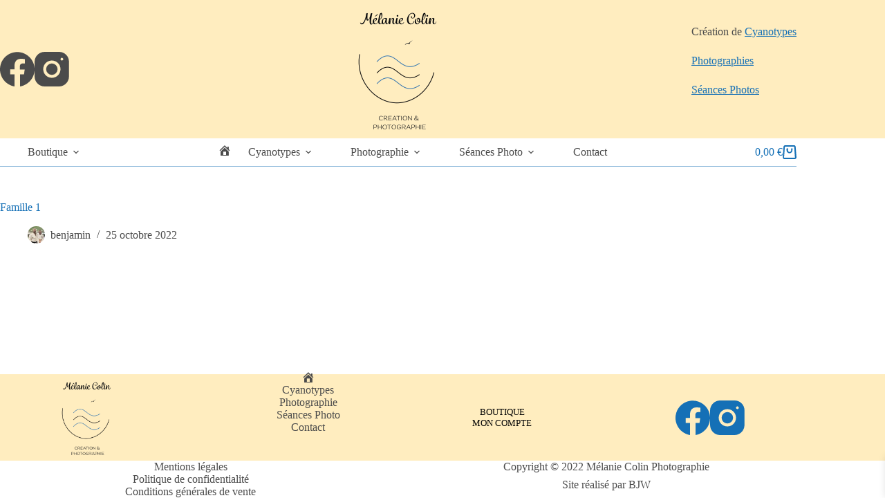

--- FILE ---
content_type: text/css
request_url: https://melaniecolin.com/wp-content/plugins/booking-activities/css/bookings.min.css?ver=1.16.46
body_size: 2699
content:
.bookacti-filter-container{display:inline-block;margin-right:10px;vertical-align:top}.bookacti-filter-container .button,.bookacti-filter-container button,.bookacti-filter-container input,.bookacti-filter-container select,.bookacti-filter-container textarea{width:150px}.bookacti-filter-title{font-weight:700;line-height:2.5em}.bookacti-filter-content select[multiple]{box-sizing:border-box;height:66px;margin:0;padding:0}.bookacti-filter-content select[multiple] option{box-sizing:border-box;height:22px;margin:0;padding:2px 4px}#bookacti-booking-id-filter-content input{min-height:32px}#bookacti-booking-id-filter-input-container{margin-bottom:2px}#bookacti-booking-group-id-filter-input-container{align-items:center;display:flex}#bookacti-booking-group-id-filter-input-container:before{content:"\0021AA";display:inline-block;font-size:.8em;font-style:italic;width:10px}#bookacti-booking-filter-booking-group-id{width:140px}#bookacti-event-filter-container{margin:20px 0 0}#bookacti-event-filter-container a{height:32px;line-height:32px;overflow:hidden;text-align:center;text-overflow:ellipsis;vertical-align:middle}#bookacti-pick-event-filter-instruction{margin-left:8px;vertical-align:middle}#bookacti-pick-event-filter:before{content:"\f508";font-family:dashicons;font-size:1.2em;margin-right:4px;position:relative;top:-1px;vertical-align:top}#bookacti-bookings-calendar-settings{color:#565d61;cursor:pointer;margin-left:3px;vertical-align:text-bottom}#bookacti-picked-events-actions-container{vertical-align:top}#bookacti-actions-filter-container input{display:block;margin:auto auto 2px;overflow:hidden;text-overflow:ellipsis}#bookacti-actions-filter-container input:last-child{margin-bottom:0}label[for=bookacti-booking-filter-dates-from],label[for=bookacti-booking-filter-dates-to]{display:inline-block;max-width:40px;vertical-align:middle;width:40px}#bookacti-booking-filter-dates-from,#bookacti-booking-filter-dates-to{min-height:32px}#bookacti-booking-filter-dates-from{margin-bottom:2px}label[for=bookacti-booking-filter-dates-from]+input#bookacti-booking-filter-dates-from,label[for=bookacti-booking-filter-dates-to]+input#bookacti-booking-filter-dates-to{display:inline-block;max-width:148px;vertical-align:middle;width:148px}#bookacti-booking-filter-customer,#bookacti-booking-filter-customer+.select2 .select2-selection,#bookacti-booking-filter-customer+.select2 .select2-selection__arrow,#bookacti-booking-filter-customer+.select2 .select2-selection__rendered{line-height:32px;min-height:32px}.bookacti-filter-container:first-of-type .select2.select2-container{z-index:50}.bookacti-filter-container:nth-of-type(2) .select2.select2-container{z-index:45}.bookacti-filter-container:nth-of-type(3) .select2.select2-container{z-index:40}.bookacti-filter-container:nth-of-type(4) .select2.select2-container{z-index:35}.bookacti-filter-container:nth-of-type(5) .select2.select2-container{z-index:30}.bookacti-filter-container:nth-of-type(6) .select2.select2-container{z-index:25}.bookacti-filter-container:nth-of-type(7) .select2.select2-container{z-index:20}.bookacti-filter-container:nth-of-type(8) .select2.select2-container{z-index:15}.bookacti-filter-container:nth-of-type(9) .select2.select2-container{z-index:10}#bookacti-booking-system-filter-container{margin-top:20px}#bookacti-booking-system-bookings-page .bookacti-booking-system-title{display:none}#bookacti-bookings-container .bookacti-picked-events{display:none!important}#bookacti-booking-system-bookings-page .bookacti-calendar .bookacti-availability-container .bookacti-not-booked .bookacti-active-bookings-number{font-size:1em;font-weight:400}#bookacti-booking-system-bookings-page .bookacti-calendar .bookacti-available-places.bookacti-booked{background-color:rgba(255,128,0,.4)}#bookacti-booking-system-reschedule-container,#bookacti-booking-system-reschedule-container .bookacti-booking-system-title{margin-bottom:20px}.bookacti-tooltips-container{margin-top:20px}.bookacti-tooltip-mouseover{background-color:#fff;border:1px solid #aaa;border-radius:3px;-webkit-box-shadow:2px 2px 2px 0 rgba(0,0,0,.18);-moz-box-shadow:2px 2px 2px 0 rgba(0,0,0,.18);box-shadow:2px 2px 2px 0 rgba(0,0,0,.18);box-sizing:border-box;max-height:480px;max-width:480px;min-width:320px;padding:15px 10px 15px 20px;z-index:10000}.bookacti-tooltip-mouseover .bookacti-tooltip-content{max-height:450px;max-width:450px;overflow:auto;padding-right:10px}.bookacti-tooltip-mouseover .bookacti-tooltip-arrow{background-color:#fff;content:"";height:10px;left:calc(50% - 5px);position:absolute;-webkit-transform:rotate(45deg);-moz-transform:rotate(45deg);-ms-transform:rotate(45deg);-o-transform:rotate(45deg);width:10px}.bookacti-tooltip-mouseover .bookacti-tooltip-arrow-top{border-left:1px solid #aaa;border-top:1px solid #aaa;top:-6px}.bookacti-tooltip-mouseover .bookacti-tooltip-arrow-bottom{border-bottom:1px solid #aaa;border-right:1px solid #aaa;bottom:-6px}.bookacti-booking-list-tooltip.bookacti-tooltip-mouseover{max-height:300px}.bookacti-booking-list-tooltip.bookacti-tooltip-mouseover .bookacti-tooltip-content{max-height:270px}.bookacti-booking-list-tooltip .bookacti-column-payment_status label,.bookacti-booking-list-tooltip .bookacti-column-status label{display:none}#bookacti-booking-list-container{margin-bottom:40px}#bookacti-booking-list-container .row-actions{display:none;position:static}#bookacti-booking-list-container tr.is-expanded .row-actions{display:block}#bookacti-booking-list-container .has-row-actions{position:relative}#bookacti-booking-list-container .column-quantity .sorting-indicator{display:inline-block;float:none;vertical-align:top}#bookacti-booking-list-container .column-quantity{text-align:center;white-space:nowrap;width:40px}#bookacti-booking-list-container .column-payment_status,#bookacti-booking-list-container .column-state{text-align:center;width:50px}#bookacti-booking-list-container .column-activity_title,#bookacti-booking-list-container .column-creation_date,#bookacti-booking-list-container .column-email,#bookacti-booking-list-container .column-end_date,#bookacti-booking-list-container .column-event_title,#bookacti-booking-list-container .column-phone,#bookacti-booking-list-container .column-product,#bookacti-booking-list-container .column-start_date,#bookacti-booking-list-container .column-template_title{width:12%}#bookacti-booking-list-container .column-actions{width:250px}#bookacti-booking-list-container .column-avatar{width:32px}#bookacti-booking-list-container .column-avatar .avatar{height:32px;width:32px}#bookacti-booking-list-container th.column-avatar{white-space:nowrap}@media screen and (max-width:1280px){#bookacti-booking-list-container .column-quantity{width:30px}#bookacti-booking-list-container .column-payment_status,#bookacti-booking-list-container .column-state{width:40px}#bookacti-booking-list-container .column-actions{width:106px}}#bookacti-booking-list-container .column-id .bookacti-booking-group-id:before{content:"\0021AA  "}#bookacti-booking-list-container .column-id .bookacti-booking-group-id,#bookacti-booking-list-container .column-id .bookacti-booking-group-indicator,.bookacti-user-booking-list-table .bookacti-column-booking_id .bookacti-booking-group-id,.bookacti-user-booking-list-table .bookacti-column-booking_id .bookacti-booking-group-indicator{display:block;font-size:.8em;font-style:italic}.bookacti-user-booking-list-table .bookacti-column-booking_id .bookacti-booking-group-id:before{content:"\0021AA  "}.bookacti-nb-selected{margin-right:8px}.rtl .bookacti-nb-selected{margin-left:8px}.bookacti-nb-selected,.bookacti-select-all,.bookacti-select-all-container,.bookacti-unselect-all{display:inline-block;vertical-align:middle!important}.wp-admin a.bookacti-show-booking-group-bookings.active,.wp-admin a.bookacti-show-booking-group-bookings.active:hover{background-color:#3689b1}.wp-admin a.bookacti-show-booking-group-bookings.active:after{color:#fff}#bookacti-booking-list-container .bookacti-gouped-booking:not(.hidden) .check-column{border-left:2px solid #3689b1}#bookacti-booking-list-container .bookacti-gouped-booking:not(.hidden) .column-actions{border-right:2px solid #3689b1}#bookacti-booking-list-container tbody#the-list>.bookacti-gouped-booking-last td,#bookacti-booking-list-container tbody#the-list>.bookacti-gouped-booking-last th{border-bottom:2px solid #3689b1!important}#bookacti-booking-list-container .bookacti-booking-group+tr.bookacti-gouped-booking:not(.hidden) td,#bookacti-booking-list-container .bookacti-booking-group+tr.bookacti-gouped-booking:not(.hidden) th,#bookacti-booking-list-container tbody#the-list>.bookacti-gouped-booking-first td,#bookacti-booking-list-container tbody#the-list>.bookacti-gouped-booking-first th{border-top:2px solid #3689b1}#bookacti-booking-list-container .bookacti-booking-group+tr.bookacti-gouped-booking:not(.hidden) th.column-id,#bookacti-booking-list-container tbody#the-list>.bookacti-gouped-booking-first th.column-id{position:relative}#bookacti-booking-list-container .bookacti-booking-group+tr.bookacti-gouped-booking:not(.hidden) th.column-id:before,#bookacti-booking-list-container tbody#the-list>.bookacti-gouped-booking-first th.column-id:before{background-color:#3689b1;border-bottom-right-radius:4px;color:#fff;content:"group";font-size:.8em;font-style:italic;left:0;padding:0 5px 2px 3px;position:absolute;top:0}.bookacti-booking-status.bookacti-tip,.bookacti-payment-status.bookacti-tip{padding:0}.bookacti-booking-status-booked,.bookacti-booking-status-delivered,.bookacti-payment-status-paid{color:#82c818}.bookacti-booking-status-in_cart,.bookacti-booking-status-pending,.bookacti-payment-status-owed{color:#f89b2f}.bookacti-booking-status-cancelled,.bookacti-booking-status-expired,.bookacti-booking-status-refund_requested,.bookacti-booking-status-refunded,.bookacti-booking-status-removed{color:#b81c23}.bookacti-payment-status-none{color:#555}.bookacti-booking-status:before,.bookacti-payment-status:before{font-size:1.5em;font-weight:700;margin:0;vertical-align:middle;white-space:nowrap}.bookacti-payment-status-none:before{content:"\004b  ";font-family:booking_activities_icons}.bookacti-booking-status-delivered:before{content:"\0048  ";font-family:booking_activities_icons}.bookacti-booking-status-booked:before,.bookacti-payment-status-paid:before{content:"\0049  ";font-family:booking_activities_icons}.bookacti-booking-status-pending:before,.bookacti-payment-status-owed:before{content:"\0047  ";font-family:booking_activities_icons}.bookacti-booking-status-cancelled:before{content:"\004a  ";font-family:booking_activities_icons}.bookacti-booking-status-refunded:before{content:"\0041  ";font-family:booking_activities_icons}.bookacti-booking-status-refund_requested:before{content:"\0042  ";font-family:booking_activities_icons}.bookacti-booking-status-in_cart:before{content:"\0045  ";font-family:booking_activities_icons}.bookacti-booking-status-expired:before{content:"\0046  ";font-family:booking_activities_icons}.bookacti-booking-status-removed:before{content:"\0044  ";font-family:booking_activities_icons}#bookacti-booking-list .bookacti-refund-coupon-code{display:block;font-size:.8em;font-style:italic;overflow-x:auto;white-space:nowrap}.bookacti-refund-coupon-not-valid{text-decoration:line-through}#bookacti-booking-list-container .column-state .bookacti-loading-container{padding:0}#bookacti-booking-list-container .column-state .bookacti-loading-text{display:none}.wp-admin a.bookacti-booking-action,.wp-admin a.bookacti-booking-group-action{height:2em;padding:0;text-align:center;width:2em}.wp-admin a.bookacti-booking-action:after,.wp-admin a.bookacti-booking-group-action:after{font-family:dashicons}.wp-admin a.bookacti-change-booking-status:after{content:"\f464"}.wp-admin a.bookacti-change-booking-quantity:after{content:"\f156"}.wp-admin a.bookacti-refund-booking:after{content:"\f526"}.wp-admin a.bookacti-send-booking-notification:after{content:"\f466"}.wp-admin a.bookacti-delete-booking:after{content:"\f182"}.wp-admin a.bookacti-view-booking-order:after{content:"\e03d";font-family:WooCommerce}.wp-admin a.bookacti-reschedule-booking:after{content:"\f469"}.wp-admin a.bookacti-show-booking-group-bookings:after{content:"\f163"}a.bookacti-booking-action[disabled],a.bookacti-booking-group-action[disabled]{opacity:.4;pointer-events:none}a.bookacti-booking-action,a.bookacti-booking-group-action{display:inline-block;margin:5px 0;vertical-align:middle;word-spacing:0}.wp-core-ui .button.bookacti-booking-action,.wp-core-ui .button.bookacti-booking-group-action{margin:5px 0;vertical-align:middle}.bookacti-booking-price-details-title{font-weight:600}.bookacti-user-booking-list{margin-bottom:20px;width:100%}.bookacti-user-booking-list-table{border:none;border-collapse:collapse;border-radius:5px;width:100%}.bookacti-user-booking-list-table,.bookacti-user-booking-list-table thead{background-color:hsla(0,0%,100%,.5)}.bookacti-user-booking-list-table td,.bookacti-user-booking-list-table th{border:none;padding:8px;text-align:center}.bookacti-user-booking-list-table tr td{border-top:1px solid #e5e5e5;vertical-align:middle}.bookacti-user-booking-list-table .bookacti-column-events{text-align:left}.bookacti-user-booking-list-table .bookacti-booking-customer_avatar .avatar{height:48px;width:48px}.bookacti-user-booking-list-table .bookacti-booking-events-list{margin:0}.bookacti-user-booking-list-table .bookacti-booking-events-list li:only-of-type{list-style-type:none}.bookacti-user-booking-list-table .bookacti-booking-events-list li:not(:only-of-type){margin-left:18px}tr.bookacti-booking-list-selected-row{background-color:rgba(65,143,182,.1)}.striped>tbody>:nth-child(odd).bookacti-booking-list-selected-row{background-color:rgba(65,143,182,.12)}.bookacti-user-booking-list-table .bookacti-private-value:before{content:"<"}.bookacti-user-booking-list-table .bookacti-private-value:after{content:">"}.bookacti-user-booking-list-table .bookacti-private-value{font-size:small;font-style:italic}.bookacti-user-booking-list-table .bookacti-empty-row{display:none}#bookacti-refund-amount-container,#bookacti-refund-options-title,.bookacti-refund-option{margin-bottom:15px}.bookacti-refund-options{display:table}.bookacti-refund-option{display:table-row}.bookacti-refund-option-radio,.bookacti-refund-option-text{display:table-cell;vertical-align:top}.bookacti-refund-option-text{padding:0 0 15px 15px}.bookacti-refund-option-label{font-weight:700;margin-right:2px}.bookacti-refund-option-label span:first-of-type:after{content:": "}.bookacti-refund-option-description{font-size:.85em;font-style:italic;font-weight:400}.bookacti-refund-option-description,.bookacti-refund-option-label{display:block}.bookacti-refund-option-warning{display:block;margin-top:10px}#bookacti-refund-message textarea{display:block;width:100%}.bookacti-refund-table{border:none;margin:20px 0}.bookacti-refund-table th{text-align:start}.bookacti-refund-table td,.bookacti-refund-table th{border:none;padding:5px 0;padding-inline-end:20px}#bookacti-booking-notification-id-container label{margin-bottom:10px}#bookacti-booking-notification-id{width:100%}@media screen and (max-width:782px){#bookacti-bookings-filters-container{text-align:center;width:100%}.bookacti-filter-title{text-align:left}#wpbody .bookacti-filter-content select[multiple]{height:75px}#bookacti-booking-list-container .column-avatar,#bookacti-booking-list-container .column-payment_status,#bookacti-booking-list-container .column-payment_status.hidden~.column-primary .bookacti-payment-status,#bookacti-booking-list-container .column-quantity,#bookacti-booking-list-container .column-state,#bookacti-booking-list-container .column-state.hidden~.column-primary .bookacti-booking-status{display:none!important}#bookacti-booking-list-container .bookacti-booking-group-id,#bookacti-booking-list-container .bookacti-booking-group-indicator{display:inline;margin-left:4px}#bookacti-booking-list-container .bookacti-primary-data .bookacti-payment-status:before{content:"$";font-weight:600}#bookacti-booking-list-container .bookacti-primary-data .bookacti-payment-status:after{font-size:smaller;vertical-align:super}#bookacti-booking-list-container .bookacti-primary-data .bookacti-payment-status-good:after{content:"\0049  ";font-family:booking_activities_icons}#bookacti-booking-list-container .bookacti-primary-data .bookacti-payment-status-warning:after{content:"\0047  ";font-family:booking_activities_icons}#bookacti-booking-list-container .bookacti-primary-data .bookacti-payment-status-bad:after{content:"\004a  ";font-family:booking_activities_icons}#bookacti-booking-list-container .bookacti-primary-data .bookacti-payment-status-disabled:after{content:"\004b  ";font-family:booking_activities_icons}#bookacti-booking-list-container tbody#the-list>.bookacti-gouped-booking:last-child:not(.hidden) td{border-bottom:none!important}#bookacti-booking-list-container tbody#the-list>.bookacti-gouped-booking:last-child:not(.hidden) td.column-actions,#bookacti-booking-list-container tbody#the-list>.bookacti-gouped-booking:last-child:not(.hidden):not(.is-expanded) td.column-primary{border-bottom:2px solid #3689b1!important}#bookacti-booking-list-container .bookacti-booking-group+tr.bookacti-gouped-booking:not(.hidden) td:not(.column-primary),#bookacti-booking-list-container tbody#the-list>.bookacti-gouped-booking:first-child:not(.hidden) td:not(.column-primary){border-top:none}#bookacti-booking-list-container .bookacti-gouped-booking:not(.hidden) td{border-right:2px solid #3689b1}.bookacti-user-booking-list-table tr td:not(:first-child){border:none}.bookacti-user-booking-list-table thead{display:none}.bookacti-user-booking-list-table td{border:none;display:block;padding:4px 8px;text-align:right}.bookacti-user-booking-list-table td.bookacti-empty-column{display:none}.bookacti-user-booking-list-table td:first-child{font-weight:700;text-align:center}.bookacti-user-booking-list-table tr:first-child td:first-child{border-top:none}.bookacti-user-booking-list-table td:first-child *{display:inline-block;vertical-align:middle}.bookacti-user-booking-list-table td:before{content:attr(data-column-label) ":";float:left;font-weight:700;margin-right:6px;vertical-align:middle}.bookacti-user-booking-list-table td:first-child:before{content:""}.bookacti-user-booking-list-table td:first-child.bookacti-column-booking_id:before{content:"\2013";float:none;margin-right:0;width:auto}.bookacti-user-booking-list-table td:first-child.bookacti-column-booking_id:after{content:"\2013";vertical-align:middle}.bookacti-user-booking-list-table td.bookacti-column-booking_id .bookacti-booking-group-indicator{display:inline-block;margin-left:5px}.rtl .bookacti-user-booking-list-table td.bookacti-column-booking_id .bookacti-booking-group-indicator{margin-left:0;margin-right:5px}.bookacti-user-booking-list-table td.bookacti-column-booking_id .bookacti-booking-group-indicator:before{content:"("}.bookacti-user-booking-list-table td.bookacti-column-booking_id .bookacti-booking-group-indicator:after{content:")"}.bookacti-user-booking-list-table td.bookacti-column-actions{text-align:center}.bookacti-user-booking-list-table td.bookacti-column-actions:before{content:""}.bookacti-user-booking-list-table .bookacti-booking-events-list li:not(:only-of-type),.bookacti-user-booking-list-table .bookacti-booking-grouped-events-list{margin:0}.bookacti-booking-list-tooltip .bookacti-column-payment_status label,.bookacti-booking-list-tooltip .bookacti-column-status label{display:inline}}@media screen and (max-width:460px){#bookacti-event-filter-container a,#bookacti-event-filter-container input,#bookacti-picked-events-actions-container{display:block;margin:auto auto 2px;width:250px}#bookacti-picked-events-actions-container{margin-top:8px}}@media screen and (max-width:360px){.bookacti-filter-container{display:block;margin:auto;width:80%}.bookacti-filter-content a,.bookacti-filter-content input,.bookacti-filter-content select{width:100%}#wpbody .bookacti-filter-content select[multiple]{height:60px}}